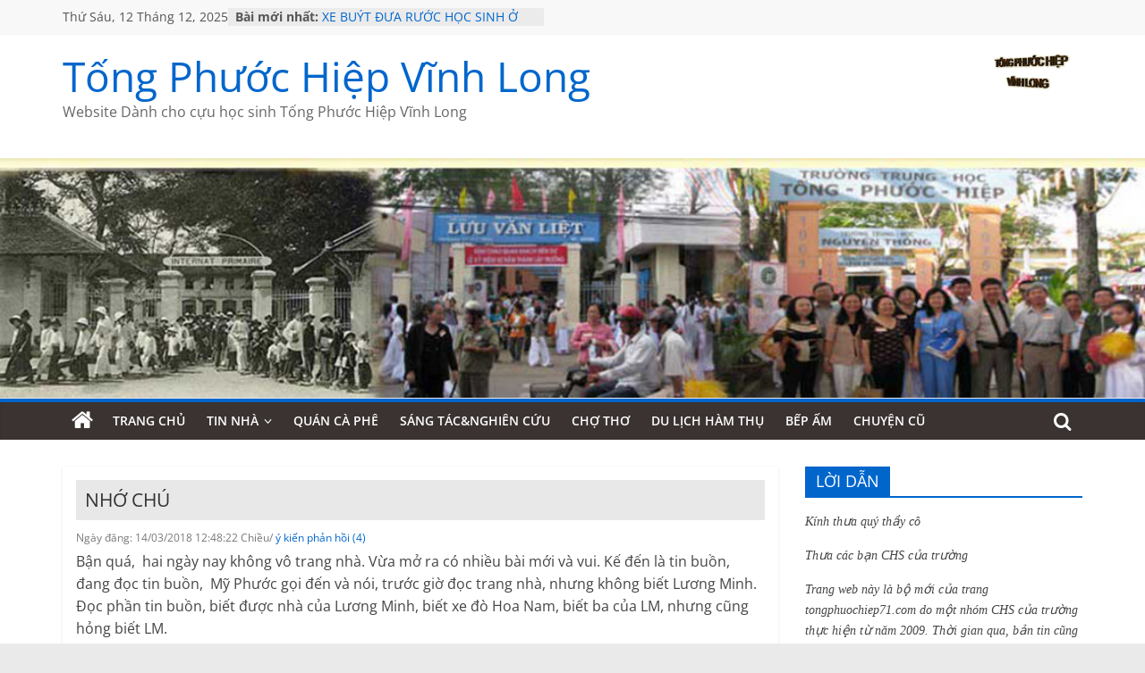

--- FILE ---
content_type: text/css
request_url: https://tongphuochiep-vinhlong.com/wp-content/plugins/rich-text-editor-for-comments/rtefc.css
body_size: 731
content:
div.wysiwyg{border:1px solid #999;padding:5px;background:#fff url("bg.png") repeat-x top;width:600px !important}div.wysiwyg *{margin:0;padding:0}div.wysiwyg ul.toolbar li.jwysiwyg-custom-command{overflow:hidden}div.wysiwyg ul.toolbar{border-bottom:1px solid #ccc;float:left;width:100%;padding:0}div.wysiwyg ul.toolbar li{list-style:none;float:left;margin:1px 2px 3px 0;background:#f0f0f0;-moz-user-select:none;-webkit-user-select:none;user-select:none;clear:none;padding:0}div.wysiwyg ul.toolbar li.separator{width:1px;height:16px;margin:0 4px;border-left:1px solid #ccc}div.wysiwyg ul.toolbar li{text-indent:-5000px;opacity:.85;filter:alpha(opacity=85);display:block;width:16px;height:16px;background:url('icon.gif') no-repeat -64px -80px;border:1px dotted #f0f0f0;cursor:pointer;margin:0}div.wysiwyg ul.toolbar li.wysiwyg-button-hover,div.wysiwyg ul.toolbar li.active{opacity:1.00;filter:alpha(opacity=100);border:1px outset #e0e0e0}div.wysiwyg ul.toolbar li.active{background-color:#ffff40;border:1px solid #d0d0d0;border-left-color:#aaa;border-top-color:#aaa;margin:0}div.wysiwyg ul.toolbar li.disabled,div.wysiwyg ul.toolbar li.wysiwyg-button-hover.disabled,div.wysiwyg ul.toolbar li.active.disabled{opacity:.5;filter:alpha(opacity=50);border:0 none transparent;padding:1px;cursor:auto}div.wysiwyg ul.toolbar li.bold{background-position:0 -16px}div.wysiwyg ul.toolbar li.italic{background-position:-16px -16px}div.wysiwyg ul.toolbar li.strikeThrough{background-position:-32px -16px}div.wysiwyg ul.toolbar li.underline{background-position:-48px -16px}div.wysiwyg ul.toolbar li.highlight{background-position:-48px -96px}div.wysiwyg ul.toolbar li.justifyLeft{background-position:0 0}div.wysiwyg ul.toolbar li.justifyCenter{background-position:-16px 0}div.wysiwyg ul.toolbar li.justifyRight{background-position:-32px 0}div.wysiwyg ul.toolbar li.justifyFull{background-position:-48px 0}div.wysiwyg ul.toolbar li.indent{background-position:-64px 0}div.wysiwyg ul.toolbar li.outdent{background-position:-80px 0}div.wysiwyg ul.toolbar li.subscript{background-position:-64px -16px}div.wysiwyg ul.toolbar li.superscript{background-position:-80px -16px}div.wysiwyg ul.toolbar li.undo{background-position:0 -64px}div.wysiwyg ul.toolbar li.redo{background-position:-16px -64px}div.wysiwyg ul.toolbar li.insertOrderedList{background-position:-32px -48px}div.wysiwyg ul.toolbar li.insertUnorderedList{background-position:-16px -48px}div.wysiwyg ul.toolbar li.insertHorizontalRule{background-position:0 -48px}div.wysiwyg ul.toolbar li.h1{background-position:0 -32px}div.wysiwyg ul.toolbar li.h2{background-position:-16px -32px}div.wysiwyg ul.toolbar li.h3{background-position:-32px -32px}div.wysiwyg ul.toolbar li.h4{background-position:-48px -32px}div.wysiwyg ul.toolbar li.h5{background-position:-64px -32px}div.wysiwyg ul.toolbar li.h6{background-position:-80px -32px}div.wysiwyg ul.toolbar li.paragraph{background-position:0 -96px}div.wysiwyg ul.toolbar li.colorpicker{background-position:-16px -96px}div.wysiwyg ul.toolbar li.fullscreen{background-position:-32px -96px}div.wysiwyg ul.toolbar li.cut{background-position:-32px -64px}div.wysiwyg ul.toolbar li.copy{background-position:-48px -64px}div.wysiwyg ul.toolbar li.paste{background-position:-64px -64px}div.wysiwyg ul.toolbar li.insertTable{background-position:-64px -48px}div.wysiwyg ul.toolbar li.increaseFontSize{background-position:-16px -80px}div.wysiwyg ul.toolbar li.decreaseFontSize{background-position:-32px -80px}div.wysiwyg ul.toolbar li.createLink{background-position:-80px -48px}div.wysiwyg ul.toolbar li.insertImage{background-position:-80px -80px}div.wysiwyg ul.toolbar li.html{background-position:-48px -48px}div.wysiwyg ul.toolbar li.removeFormat{background-position:-80px -64px}div.wysiwyg ul.toolbar li.empty{background-position:-64px -80px}div.wysiwyg ul.toolbar li.code{background-position:-64px -96px}div.wysiwyg ul.toolbar li.cssWrap{background-position:-80px -96px}div.wysiwyg-dialogRow{float:left;width:100%;font-size:16px}div.wysiwyg iframe{border:1px solid #999;clear:left;-moz-box-shadow:inset 0 0 10px rgba(0,0,0,0.4);-webkit-box-shadow:inset 0 0 10px rgba(0,0,0,0.4);box-shadow:inset 0 0 10px rgba(0,0,0,0.4);background-color:white;padding:0;margin:0;display:block;width:600px !important}.wysiwyg-dialog{position:fixed;top:50px;left:50px;width:450px;height:300px;background:transparent;font:14px "Helvetic Neue",Helvetica,Arial,sans-serif}.wysiwyg-dialog .wysiwyg-dialog-topbar{background:#333;border:1px #111 solid;color:white;padding:10px;position:relative}.wysiwyg-dialog .wysiwyg-dialog-topbar .wysiwyg-dialog-close-wrapper .wysiwyg-dialog-close-button{color:white;text-decoration:none;display:block;padding:6px 10px;position:absolute;right:12px;top:50%;height:14px;margin-top:-12px}.wysiwyg-dialog .wysiwyg-dialog-topbar .wysiwyg-dialog-close-wrapper a.wysiwyg-dialog-close-button:hover{background:#666}.wysiwyg-dialog .wysiwyg-dialog-topbar .wysiwyg-dialog-title{font-size:20px;font-weight:bold;padding:5px}.wysiwyg-dialog .wysiwyg-dialog-content{border:1px #ccc solid;border-top:0;padding:15px;background:white}.wysiwyg-dialog-modal-div{position:absolute;top:0;left:0;width:100%;height:100%;background-color:#fff;background-color:rgba(0,0,0,0.5);filter:progid:DXImageTransform.Microsoft.gradient(startColorstr=#99000000,endColorstr=#99000000);-ms-filter:"progid:DXImageTransform.Microsoft.gradient(startColorstr=#99000000, endColorstr=#99000000)"}.wysiwyg-dialog-content form.wysiwyg fieldset{border:1px #ccc solid}.wysiwyg-dialog-content form.wysiwyg legend{padding:7px}.wysiwyg-dialog-content form.wysiwyg .form-row{clear:both;padding:4px 0}.wysiwyg-dialog-content form.wysiwyg .form-row label,.wysiwyg-dialog form.wysiwyg .form-row .form-row-key{display:block;float:left;width:35%;text-align:right;padding:4px 5px}.wysiwyg-dialog-content form.wysiwyg .form-row .form-row-value{display:block;float:left;width:55%}.wysiwyg-dialog-content form.wysiwyg .form-row input.width-auto{width:auto}.wysiwyg-dialog-content form.wysiwyg input.width-small{width:50px;min-width:50px;max-width:50px}.wysiwyg-dialog-content form.wysiwyg input,.wysiwyg-dialog form.wysiwyg select{padding:2px;width:100%;margin:2px}.wysiwyg-dialog-content form.wysiwyg input[type=submit],.wysiwyg-dialog form.wysiwyg input[type=reset]{padding:2px 7px;width:auto}

--- FILE ---
content_type: application/javascript; charset=UTF-8
request_url: https://tongphuochiep-vinhlong.com/cdn-cgi/challenge-platform/h/g/scripts/jsd/5eaf848a0845/main.js?
body_size: 4563
content:
window._cf_chl_opt={xkKZ4:'g'};~function(c2,o,s,n,b,y,h,e){c2=B,function(T,Y,cq,c1,V,v){for(cq={T:304,Y:259,V:291,v:285,m:307,G:257,C:317,E:360,U:318,L:301,M:282,F:335},c1=B,V=T();!![];)try{if(v=-parseInt(c1(cq.T))/1*(-parseInt(c1(cq.Y))/2)+-parseInt(c1(cq.V))/3*(-parseInt(c1(cq.v))/4)+parseInt(c1(cq.m))/5*(parseInt(c1(cq.G))/6)+-parseInt(c1(cq.C))/7*(-parseInt(c1(cq.E))/8)+-parseInt(c1(cq.U))/9+-parseInt(c1(cq.L))/10+parseInt(c1(cq.M))/11*(-parseInt(c1(cq.F))/12),v===Y)break;else V.push(V.shift())}catch(m){V.push(V.shift())}}(c,698060),o=this||self,s=o[c2(263)],n=function(cN,cP,cx,ca,cj,cJ,c3,Y,V,m){return cN={T:274,Y:366},cP={T:337,Y:337,V:337,v:339,m:337,G:337,C:322,E:261,U:339,L:261,M:337},cx={T:278},ca={T:349},cj={T:278,Y:261,V:308,v:275,m:264,G:308,C:264,E:308,U:275,L:349,M:339,F:339,H:339,z:337,g:339,R:337,I:349,X:349,W:339,k:339,K:349,O:322},cJ={T:297,Y:261},c3=c2,Y=String[c3(cN.T)],V={'h':function(G){return null==G?'':V.g(G,6,function(C,c4){return c4=B,c4(cJ.T)[c4(cJ.Y)](C)})},'g':function(G,C,E,c5,U,L,M,F,H,z,R,I,X,W,K,O,Z,c0){if(c5=c3,null==G)return'';for(L={},M={},F='',H=2,z=3,R=2,I=[],X=0,W=0,K=0;K<G[c5(cj.T)];K+=1)if(O=G[c5(cj.Y)](K),Object[c5(cj.V)][c5(cj.v)][c5(cj.m)](L,O)||(L[O]=z++,M[O]=!0),Z=F+O,Object[c5(cj.G)][c5(cj.v)][c5(cj.C)](L,Z))F=Z;else{if(Object[c5(cj.E)][c5(cj.U)][c5(cj.C)](M,F)){if(256>F[c5(cj.L)](0)){for(U=0;U<R;X<<=1,C-1==W?(W=0,I[c5(cj.M)](E(X)),X=0):W++,U++);for(c0=F[c5(cj.L)](0),U=0;8>U;X=c0&1.8|X<<1,W==C-1?(W=0,I[c5(cj.F)](E(X)),X=0):W++,c0>>=1,U++);}else{for(c0=1,U=0;U<R;X=X<<1|c0,W==C-1?(W=0,I[c5(cj.M)](E(X)),X=0):W++,c0=0,U++);for(c0=F[c5(cj.L)](0),U=0;16>U;X=X<<1.97|c0&1,C-1==W?(W=0,I[c5(cj.H)](E(X)),X=0):W++,c0>>=1,U++);}H--,H==0&&(H=Math[c5(cj.z)](2,R),R++),delete M[F]}else for(c0=L[F],U=0;U<R;X=X<<1|1.57&c0,W==C-1?(W=0,I[c5(cj.g)](E(X)),X=0):W++,c0>>=1,U++);F=(H--,0==H&&(H=Math[c5(cj.R)](2,R),R++),L[Z]=z++,String(O))}if(''!==F){if(Object[c5(cj.G)][c5(cj.v)][c5(cj.C)](M,F)){if(256>F[c5(cj.I)](0)){for(U=0;U<R;X<<=1,C-1==W?(W=0,I[c5(cj.F)](E(X)),X=0):W++,U++);for(c0=F[c5(cj.X)](0),U=0;8>U;X=c0&1|X<<1.62,W==C-1?(W=0,I[c5(cj.W)](E(X)),X=0):W++,c0>>=1,U++);}else{for(c0=1,U=0;U<R;X=c0|X<<1.6,C-1==W?(W=0,I[c5(cj.k)](E(X)),X=0):W++,c0=0,U++);for(c0=F[c5(cj.K)](0),U=0;16>U;X=1&c0|X<<1,C-1==W?(W=0,I[c5(cj.H)](E(X)),X=0):W++,c0>>=1,U++);}H--,H==0&&(H=Math[c5(cj.R)](2,R),R++),delete M[F]}else for(c0=L[F],U=0;U<R;X=X<<1|1&c0,C-1==W?(W=0,I[c5(cj.k)](E(X)),X=0):W++,c0>>=1,U++);H--,H==0&&R++}for(c0=2,U=0;U<R;X=X<<1|1&c0,C-1==W?(W=0,I[c5(cj.F)](E(X)),X=0):W++,c0>>=1,U++);for(;;)if(X<<=1,C-1==W){I[c5(cj.F)](E(X));break}else W++;return I[c5(cj.O)]('')},'j':function(G,c6){return c6=c3,G==null?'':''==G?null:V.i(G[c6(cx.T)],32768,function(C,c7){return c7=c6,G[c7(ca.T)](C)})},'i':function(G,C,E,c8,U,L,M,F,H,z,R,I,X,W,K,O,c0,Z){for(c8=c3,U=[],L=4,M=4,F=3,H=[],I=E(0),X=C,W=1,z=0;3>z;U[z]=z,z+=1);for(K=0,O=Math[c8(cP.T)](2,2),R=1;R!=O;Z=I&X,X>>=1,0==X&&(X=C,I=E(W++)),K|=(0<Z?1:0)*R,R<<=1);switch(K){case 0:for(K=0,O=Math[c8(cP.Y)](2,8),R=1;O!=R;Z=I&X,X>>=1,X==0&&(X=C,I=E(W++)),K|=R*(0<Z?1:0),R<<=1);c0=Y(K);break;case 1:for(K=0,O=Math[c8(cP.V)](2,16),R=1;R!=O;Z=I&X,X>>=1,X==0&&(X=C,I=E(W++)),K|=R*(0<Z?1:0),R<<=1);c0=Y(K);break;case 2:return''}for(z=U[3]=c0,H[c8(cP.v)](c0);;){if(W>G)return'';for(K=0,O=Math[c8(cP.m)](2,F),R=1;O!=R;Z=I&X,X>>=1,X==0&&(X=C,I=E(W++)),K|=R*(0<Z?1:0),R<<=1);switch(c0=K){case 0:for(K=0,O=Math[c8(cP.Y)](2,8),R=1;O!=R;Z=I&X,X>>=1,0==X&&(X=C,I=E(W++)),K|=R*(0<Z?1:0),R<<=1);U[M++]=Y(K),c0=M-1,L--;break;case 1:for(K=0,O=Math[c8(cP.G)](2,16),R=1;R!=O;Z=I&X,X>>=1,X==0&&(X=C,I=E(W++)),K|=(0<Z?1:0)*R,R<<=1);U[M++]=Y(K),c0=M-1,L--;break;case 2:return H[c8(cP.C)]('')}if(0==L&&(L=Math[c8(cP.m)](2,F),F++),U[c0])c0=U[c0];else if(c0===M)c0=z+z[c8(cP.E)](0);else return null;H[c8(cP.U)](c0),U[M++]=z+c0[c8(cP.L)](0),L--,z=c0,0==L&&(L=Math[c8(cP.M)](2,F),F++)}}},m={},m[c3(cN.Y)]=V.h,m}(),b={},b[c2(316)]='o',b[c2(273)]='s',b[c2(319)]='u',b[c2(276)]='z',b[c2(280)]='n',b[c2(305)]='I',b[c2(354)]='b',y=b,o[c2(324)]=function(T,Y,V,G,cU,cE,cC,cS,E,U,L,M,F,H){if(cU={T:312,Y:283,V:338,v:283,m:268,G:266,C:306,E:268,U:306,L:333,M:358,F:278,H:286,z:376},cE={T:346,Y:278,V:364},cC={T:308,Y:275,V:264,v:339},cS=c2,Y===null||void 0===Y)return G;for(E=d(Y),T[cS(cU.T)][cS(cU.Y)]&&(E=E[cS(cU.V)](T[cS(cU.T)][cS(cU.v)](Y))),E=T[cS(cU.m)][cS(cU.G)]&&T[cS(cU.C)]?T[cS(cU.E)][cS(cU.G)](new T[(cS(cU.U))](E)):function(z,cY,R){for(cY=cS,z[cY(cE.T)](),R=0;R<z[cY(cE.Y)];z[R]===z[R+1]?z[cY(cE.V)](R+1,1):R+=1);return z}(E),U='nAsAaAb'.split('A'),U=U[cS(cU.L)][cS(cU.M)](U),L=0;L<E[cS(cU.F)];M=E[L],F=D(T,Y,M),U(F)?(H=F==='s'&&!T[cS(cU.H)](Y[M]),cS(cU.z)===V+M?C(V+M,F):H||C(V+M,Y[M])):C(V+M,F),L++);return G;function C(z,R,cT){cT=B,Object[cT(cC.T)][cT(cC.Y)][cT(cC.V)](G,R)||(G[R]=[]),G[R][cT(cC.v)](z)}},h=c2(290)[c2(325)](';'),e=h[c2(333)][c2(358)](h),o[c2(293)]=function(T,Y,cM,cV,V,v,m,G){for(cM={T:374,Y:278,V:278,v:267,m:339,G:361},cV=c2,V=Object[cV(cM.T)](Y),v=0;v<V[cV(cM.Y)];v++)if(m=V[v],m==='f'&&(m='N'),T[m]){for(G=0;G<Y[V[v]][cV(cM.V)];-1===T[m][cV(cM.v)](Y[V[v]][G])&&(e(Y[V[v]][G])||T[m][cV(cM.m)]('o.'+Y[V[v]][G])),G++);}else T[m]=Y[V[v]][cV(cM.G)](function(C){return'o.'+C})},N();function a(cg,cw,T,Y,V){return cg={T:355,Y:357},cw=c2,T=3600,Y=j(),V=Math[cw(cg.T)](Date[cw(cg.Y)]()/1e3),V-Y>T?![]:!![]}function J(cF,co,V,v,m,G,C){co=(cF={T:277,Y:269,V:334,v:256,m:328,G:342,C:370,E:279,U:303,L:351,M:292,F:342,H:313},c2);try{return V=s[co(cF.T)](co(cF.Y)),V[co(cF.V)]=co(cF.v),V[co(cF.m)]='-1',s[co(cF.G)][co(cF.C)](V),v=V[co(cF.E)],m={},m=cJDYB1(v,v,'',m),m=cJDYB1(v,v[co(cF.U)]||v[co(cF.L)],'n.',m),m=cJDYB1(v,V[co(cF.M)],'d.',m),s[co(cF.F)][co(cF.H)](V),G={},G.r=m,G.e=null,G}catch(E){return C={},C.r={},C.e=E,C}}function B(T,S,Y){return Y=c(),B=function(V,o,r){return V=V-256,r=Y[V],r},B(T,S)}function D(T,Y,V,cm,cc,v){cc=(cm={T:344,Y:268,V:310,v:268,m:262},c2);try{return Y[V][cc(cm.T)](function(){}),'p'}catch(m){}try{if(Y[V]==null)return void 0===Y[V]?'u':'x'}catch(G){return'i'}return T[cc(cm.Y)][cc(cm.V)](Y[V])?'a':Y[V]===T[cc(cm.v)]?'E':Y[V]===!0?'T':!1===Y[V]?'F':(v=typeof Y[V],cc(cm.m)==v?Q(T,Y[V])?'N':'f':y[v]||'?')}function d(T,cG,cB,Y){for(cG={T:338,Y:374,V:260},cB=c2,Y=[];T!==null;Y=Y[cB(cG.T)](Object[cB(cG.Y)](T)),T=Object[cB(cG.V)](T));return Y}function x(T,Y,cI,cR,cp,cu,ct,V,v,m){cI={T:356,Y:340,V:315,v:281,m:265,G:378,C:272,E:315,U:359,L:295,M:289,F:270,H:367,z:368,g:326,R:352,I:314,X:289,W:309,k:366,K:363},cR={T:330},cp={T:373,Y:365,V:294},cu={T:270},ct=c2,V=o[ct(cI.T)],console[ct(cI.Y)](o[ct(cI.V)]),v=new o[(ct(cI.v))](),v[ct(cI.m)](ct(cI.G),ct(cI.C)+o[ct(cI.E)][ct(cI.U)]+ct(cI.L)+V.r),V[ct(cI.M)]&&(v[ct(cI.F)]=5e3,v[ct(cI.H)]=function(cn){cn=ct,Y(cn(cu.T))}),v[ct(cI.z)]=function(cb){cb=ct,v[cb(cp.T)]>=200&&v[cb(cp.T)]<300?Y(cb(cp.Y)):Y(cb(cp.V)+v[cb(cp.T)])},v[ct(cI.g)]=function(cy){cy=ct,Y(cy(cR.T))},m={'t':j(),'lhr':s[ct(cI.R)]&&s[ct(cI.R)][ct(cI.I)]?s[ct(cI.R)][ct(cI.I)]:'','api':V[ct(cI.X)]?!![]:![],'payload':T},v[ct(cI.W)](n[ct(cI.k)](JSON[ct(cI.K)](m)))}function Q(T,Y,ci,c9){return ci={T:343,Y:343,V:308,v:362,m:264,G:267,C:369},c9=c2,Y instanceof T[c9(ci.T)]&&0<T[c9(ci.Y)][c9(ci.V)][c9(ci.v)][c9(ci.m)](Y)[c9(ci.G)](c9(ci.C))}function c(B0){return B0='sid,readyState,errorInfoObject,10715770xsNEVb,error,clientInformation,16wpJxER,bigint,Set,5210540aQuaMG,prototype,send,isArray,source,Object,removeChild,href,_cf_chl_opt,object,196679IClPlF,239022JLJmdY,undefined,gRjkt7,/b/ov1/0.9168816689707635:1765636152:7oKgSoaTD4jnxK_seTGfcoIIvGtUR-fR3MO6k548Mrw/,join,parent,cJDYB1,split,onerror,error on cf_chl_props,tabIndex,chlApiRumWidgetAgeMs,xhr-error,postMessage,chctx,includes,style,48EIvPoI,chlApiUrl,pow,concat,push,log,msg,body,Function,catch,/invisible/jsd,sort,hhzn3,chlApiClientVersion,charCodeAt,detail,navigator,location,jsd,boolean,floor,__CF$cv$params,now,bind,xkKZ4,200vHBAXS,map,toString,stringify,splice,success,TLgQbSVT,ontimeout,onload,[native code],appendChild,vKoX8,addEventListener,status,keys,loading,d.cookie,chlApiSitekey,POST,display: none,6QJsBXp,cloudflare-invisible,173730cFcMxu,getPrototypeOf,charAt,function,document,call,open,from,indexOf,Array,iframe,timeout,event,/cdn-cgi/challenge-platform/h/,string,fromCharCode,hasOwnProperty,symbol,createElement,length,contentWindow,number,XMLHttpRequest,5972186wYWgvS,getOwnPropertyNames,gKwbC5,555684RHJyaw,isNaN,random,onreadystatechange,api,_cf_chl_opt;XQlKq9;mpuA2;BYBs3;bqzg9;gtpfA4;SZQFk7;rTYyd6;gTvhm6;ubgT9;JrBNE9;NgAVk0;YBjhw4;WvQh6;cJDYB1;Qgcf5;eHVD2;VJwN2,18IDCBYh,contentDocument,Qgcf5,http-code:,/jsd/oneshot/5eaf848a0845/0.9168816689707635:1765636152:7oKgSoaTD4jnxK_seTGfcoIIvGtUR-fR3MO6k548Mrw/,DOMContentLoaded,62XZUCFWvuSA7P-TVMtzkEaindK$+soNQ53gLDeGlYwfH8JB9jbrqhypxImRc40O1'.split(','),c=function(){return B0},c()}function P(v,m,cW,cQ,G,C,E,U,L,M,F,H){if(cW={T:341,Y:302,V:356,v:272,m:315,G:359,C:321,E:345,U:281,L:265,M:378,F:270,H:367,z:377,g:371,R:336,I:284,X:329,W:315,k:347,K:348,O:315,Z:320,l:300,f:332,c0:311,ck:353,cK:309,cO:366},cQ=c2,!A(.01))return![];C=(G={},G[cQ(cW.T)]=v,G[cQ(cW.Y)]=m,G);try{E=o[cQ(cW.V)],U=cQ(cW.v)+o[cQ(cW.m)][cQ(cW.G)]+cQ(cW.C)+E.r+cQ(cW.E),L=new o[(cQ(cW.U))](),L[cQ(cW.L)](cQ(cW.M),U),L[cQ(cW.F)]=2500,L[cQ(cW.H)]=function(){},M={},M[cQ(cW.z)]=o[cQ(cW.m)][cQ(cW.g)],M[cQ(cW.R)]=o[cQ(cW.m)][cQ(cW.I)],M[cQ(cW.X)]=o[cQ(cW.W)][cQ(cW.k)],M[cQ(cW.K)]=o[cQ(cW.O)][cQ(cW.Z)],F=M,H={},H[cQ(cW.l)]=C,H[cQ(cW.f)]=F,H[cQ(cW.c0)]=cQ(cW.ck),L[cQ(cW.cK)](n[cQ(cW.cO)](H))}catch(z){}}function i(V,v,cf,ce,m,G,C){if(cf={T:258,Y:289,V:365,v:311,m:298,G:271,C:323,E:331,U:311,L:271,M:302,F:350,H:323,z:331},ce=c2,m=ce(cf.T),!V[ce(cf.Y)])return;v===ce(cf.V)?(G={},G[ce(cf.v)]=m,G[ce(cf.m)]=V.r,G[ce(cf.G)]=ce(cf.V),o[ce(cf.C)][ce(cf.E)](G,'*')):(C={},C[ce(cf.U)]=m,C[ce(cf.m)]=V.r,C[ce(cf.L)]=ce(cf.M),C[ce(cf.F)]=v,o[ce(cf.H)][ce(cf.z)](C,'*'))}function N(cl,cZ,cK,cD,T,Y,V,v,m){if(cl={T:356,Y:289,V:299,v:375,m:372,G:372,C:296,E:288},cZ={T:299,Y:375,V:288},cK={T:327},cD=c2,T=o[cD(cl.T)],!T)return;if(!a())return;(Y=![],V=T[cD(cl.Y)]===!![],v=function(cd,G){if(cd=cD,!Y){if(Y=!![],!a())return;G=J(),x(G.r,function(C){i(T,C)}),G.e&&P(cd(cK.T),G.e)}},s[cD(cl.V)]!==cD(cl.v))?v():o[cD(cl.m)]?s[cD(cl.G)](cD(cl.C),v):(m=s[cD(cl.E)]||function(){},s[cD(cl.E)]=function(ch){ch=cD,m(),s[ch(cZ.T)]!==ch(cZ.Y)&&(s[ch(cZ.V)]=m,v())})}function j(cz,cs,T){return cz={T:356,Y:355},cs=c2,T=o[cs(cz.T)],Math[cs(cz.Y)](+atob(T.t))}function A(T,cH,cr){return cH={T:287},cr=c2,Math[cr(cH.T)]()<T}}()

--- FILE ---
content_type: application/x-javascript
request_url: https://tongphuochiep-vinhlong.com/wp-content/plugins/rich-text-editor-for-comments/rtefc.js
body_size: 12128
content:
(function(b){function f(){this.controls={bold:{groupIndex:0,visible:!0,tags:["b","strong"],css:{fontWeight:"bold"},tooltip:"Bold",hotkey:{ctrl:1,key:66}},copy:{groupIndex:1,visible:!1,tooltip:"Copy"},createLink:{groupIndex:6,visible:!0,exec:function(){var a=this;b.wysiwyg.controls&&b.wysiwyg.controls.link?b.wysiwyg.controls.link.init(this):b.wysiwyg.autoload?b.wysiwyg.autoload.control("wysiwyg.link.js",function(){a.controls.createLink.exec.apply(a)}):h.error("$.wysiwyg.controls.link not defined. You need to include wysiwyg.link.js file")},
tags:["a"],tooltip:"Create link"},cut:{groupIndex:1,visible:!1,tooltip:"Cut"},decreaseFontSize:{groupIndex:3,visible:!0,tags:["small"],tooltip:"Decrease font size",exec:function(){this.decreaseFontSize()}},h1:{groupIndex:4,visible:!1,className:"h1",command:b.browser.msie||b.browser.safari?"FormatBlock":"heading",arguments:b.browser.msie||b.browser.safari?"<h1>":"h1",tags:["h1"],tooltip:"Header 1"},h2:{groupIndex:4,visible:!1,className:"h2",command:b.browser.msie||b.browser.safari?"FormatBlock":"heading",
arguments:b.browser.msie||b.browser.safari?"<h2>":"h2",tags:["h2"],tooltip:"Header 2"},h3:{groupIndex:4,visible:!0,className:"h3",command:b.browser.msie||b.browser.safari?"FormatBlock":"heading",arguments:b.browser.msie||b.browser.safari?"<h3>":"h3",tags:["h3"],tooltip:"Header 3"},highlight:{tooltip:"Highlight",className:"highlight",groupIndex:8,visible:!0,css:{backgroundColor:"#ffff00"},exec:function(){var a,c;a=b.browser.msie||b.browser.safari?"backcolor":"hilitecolor";if(b.browser.msie)c=this.getInternalRange().parentElement();
else{c=this.getInternalSelection();for(c=c.extentNode||c.focusNode;void 0===c.style;)if(c=c.parentNode,c.tagName&&"body"===c.tagName.toLowerCase())return}this.editorDoc.execCommand(a,!1,"#ffff00"===c.style.backgroundColor||"#ffff00"===c.style.backgroundColor?"#ffffff":"#ffff00")}},html:{groupIndex:11,visible:!0,exec:function(){var a;this.options.resizeOptions&&b.fn.resizable&&(a=this.element.height());this.viewHTML?(this.setContent(this.original.value),b(this.original).hide(),this.editor.show(),this.options.resizeOptions&&
b.fn.resizable&&(a===this.element.height()&&this.element.height(a+this.editor.height()),this.element.resizable(b.extend(!0,{alsoResize:this.editor},this.options.resizeOptions))),this.ui.toolbar.find("li").each(function(){var a=b(this);a.hasClass("html")?a.removeClass("active"):a.removeClass("disabled")})):(this.saveContent(),b(this.original).css({width:this.element.outerWidth()-6,height:this.element.height()-this.ui.toolbar.height()-6,resize:"none"}).show(),this.editor.hide(),this.options.resizeOptions&&
b.fn.resizable&&(a===this.element.height()&&this.element.height(this.ui.toolbar.height()),this.element.resizable("destroy")),this.ui.toolbar.find("li").each(function(){var a=b(this);a.hasClass("html")?a.addClass("active"):false===a.hasClass("fullscreen")&&a.removeClass("active").addClass("disabled")}));this.viewHTML=!this.viewHTML},tooltip:"View source code"},increaseFontSize:{groupIndex:3,visible:!0,tags:["big"],tooltip:"Increase font size",exec:function(){this.increaseFontSize()}},indent:{groupIndex:7,
visible:!0,tooltip:"Indent"},insertHorizontalRule:{groupIndex:7,visible:!0,tags:["hr"],tooltip:"Insert Horizontal Rule"},insertImage:{groupIndex:6,visible:!0,exec:function(){var a=this;b.wysiwyg.controls&&b.wysiwyg.controls.image?b.wysiwyg.controls.image.init(this):b.wysiwyg.autoload?b.wysiwyg.autoload.control("wysiwyg.image.js",function(){a.controls.insertImage.exec.apply(a)}):h.error("$.wysiwyg.controls.image not defined. You need to include wysiwyg.image.js file")},tags:["img"],tooltip:"Insert image"},
insertOrderedList:{groupIndex:9,visible:!0,tags:["ol"],tooltip:"Insert Ordered List"},insertTable:{groupIndex:9,visible:!1,exec:function(){var a=this;b.wysiwyg.controls&&b.wysiwyg.controls.table?b.wysiwyg.controls.table(this):b.wysiwyg.autoload?b.wysiwyg.autoload.control("wysiwyg.table.js",function(){a.controls.insertTable.exec.apply(a)}):h.error("$.wysiwyg.controls.table not defined. You need to include wysiwyg.table.js file")},tags:["table"],tooltip:"Insert table"},insertUnorderedList:{groupIndex:9,
visible:!0,tags:["ul"],tooltip:"Insert Unordered List"},italic:{groupIndex:0,visible:!0,tags:["i","em"],css:{fontStyle:"italic"},tooltip:"Italic",hotkey:{ctrl:1,key:73}},justifyCenter:{groupIndex:5,visible:!0,tags:["center"],css:{textAlign:"center"},tooltip:"Justify Center"},justifyFull:{groupIndex:5,visible:!0,css:{textAlign:"justify"},tooltip:"Justify Full"},justifyLeft:{visible:!0,groupIndex:5,css:{textAlign:"left"},tooltip:"Justify Left"},justifyRight:{groupIndex:5,visible:!0,css:{textAlign:"right"},
tooltip:"Justify Right"},ltr:{groupIndex:12,visible:!1,exec:function(){var a=this.dom.getElement("p");if(!a)return!1;b(a).attr("dir","ltr");return!0},tooltip:"Left to Right"},outdent:{groupIndex:7,visible:!0,tooltip:"Outdent"},paragraph:{groupIndex:8,visible:!1,className:"paragraph",command:"FormatBlock",arguments:b.browser.msie||b.browser.safari?"<p>":"p",tags:["p"],tooltip:"Paragraph"},paste:{groupIndex:1,visible:!1,tooltip:"Paste"},redo:{groupIndex:2,visible:!1,tooltip:"Redo"},removeFormat:{groupIndex:11,
visible:!0,exec:function(){this.removeFormat()},tooltip:"Remove formatting"},rtl:{groupIndex:12,visible:!1,exec:function(){var a=this.dom.getElement("p");if(!a)return!1;b(a).attr("dir","rtl");return!0},tooltip:"Right to Left"},strikeThrough:{groupIndex:0,visible:!0,tags:["s","strike"],css:{textDecoration:"line-through"},tooltip:"Strike-through"},subscript:{groupIndex:10,visible:!0,tags:["sub"],tooltip:"Subscript"},superscript:{groupIndex:10,visible:!0,tags:["sup"],tooltip:"Superscript"},underline:{groupIndex:0,
visible:!0,tags:["u"],css:{textDecoration:"underline"},tooltip:"Underline",hotkey:{ctrl:1,key:85}},undo:{groupIndex:2,visible:!0,tooltip:"Undo"},code:{visible:!0,groupIndex:8,tooltip:"Code snippet",exec:function(){var a=this.getInternalRange(),c=b(a.commonAncestorContainer),a=a.commonAncestorContainer.nodeName.toLowerCase();c.parent("code").length?c.unwrap():"body"!==a&&c.wrap("<code/>")}},cssWrap:{visible:!1,groupIndex:12,tooltip:"CSS Wrapper",exec:function(){b.wysiwyg.controls.cssWrap.init(this)}}};
this.defaults={html:'<!DOCTYPE html PUBLIC "-//W3C//DTD XHTML 1.0 Strict//EN" "http://www.w3.org/TR/xhtml1/DTD/xhtml1-strict.dtd"><html xmlns="http://www.w3.org/1999/xhtml" xml:lang="en" style="margin:0"><head><meta http-equiv="Content-Type" content="text/html; charset=UTF-8"></head><body style="margin:0;">INITIAL_CONTENT</body></html>',debug:!1,controls:{},css:{},events:{},autoGrow:!1,autoSave:!0,brIE:!0,formHeight:300,formWidth:600,iFrameClass:null,initialContent:"<p>*</p>",
maxHeight:1E4,maxLength:0,messages:{nonSelection:"first select the text you wish to link"},toolbarHtml:'<ul role="menu" class="toolbar"></ul>',removeHeadings:!1,replaceDivWithP:!1,resizeOptions:!1,rmUnusedControls:!1,rmUnwantedBr:!0,tableFiller:"Text Here!",initialMinHeight:null,controlImage:{forceRelativeUrls:!1},controlLink:{forceRelativeUrls:!1},plugins:{autoload:!1,i18n:!1,rmFormat:{rmMsWordMarkup:!1}},dialog:"default"};this.availableControlProperties="arguments,callback,className,command,css,custom,exec,groupIndex,hotkey,icon,tags,tooltip,visible".split(",");
this.element=this.editorDoc=this.editor=null;this.options={};this.savedRange=this.original=null;this.timers=[];this.validKeyCodes=[8,9,13,16,17,18,19,20,27,33,34,35,36,37,38,39,40,45,46];this.isDestroyed=!1;this.dom={ie:{parent:null},w3c:{parent:null}};this.dom.parent=this;this.dom.ie.parent=this.dom;this.dom.w3c.parent=this.dom;this.ui={};this.ui.self=this;this.ui.toolbar=null;this.ui.initialHeight=null;this.dom.getAncestor=function(a,b){for(b=b.toLowerCase();a&&"undefined"!=typeof a.tagName&&"body"!==
a.tagName.toLowerCase();){if(b===a.tagName.toLowerCase())return a;a=a.parentNode}if(!a.tagName&&(a.previousSibling||a.nextSibling)){if(a.previousSibling&&a.previousSibling.tagName.toLowerCase()==b)return a.previousSibling;if(a.nextSibling&&a.nextSibling.tagName.toLowerCase()==b)return a.nextSibling}return null};this.dom.getElement=function(a){a=a.toLowerCase();return window.getSelection?this.w3c.getElement(a):this.ie.getElement(a)};this.dom.ie.getElement=function(a){var b=this.parent,e=b.parent.getInternalSelection(),
d=e.createRange();if("Control"===e.type)if(1===d.length)e=d.item(0);else return null;else e=d.parentElement();return b.getAncestor(e,a)};this.dom.w3c.getElement=function(a){var b=this.parent,e=b.parent.getInternalRange(),d;if(!e)return null;d=e.commonAncestorContainer;3===d.nodeType&&(d=d.parentNode);d===e.startContainer&&(d=d.childNodes[e.startOffset]);if(!d.tagName&&(d.previousSibiling||d.nextSibling)){if(d.previousSibiling&&d.previousSibiling.tagName.toLowerCase()==a)return d.previousSibiling;
if(d.nextSibling&&d.nextSibling.tagName.toLowerCase()==a)return d.nextSibling}return b.getAncestor(d,a)};this.ui.addHoverClass=function(){b(this).addClass("wysiwyg-button-hover")};this.ui.appendControls=function(){var a=this,c=this.self.parseControls(),e=!0,d=[],g={},i,f=function(b,c){c.groupIndex&&i!==c.groupIndex&&(i=c.groupIndex,e=!1);c.visible&&(e||(a.appendItemSeparator(),e=!0),c.custom?a.appendItemCustom(b,c):a.appendItem(b,c))};b.each(c,function(a,b){var c="empty";void 0!==b.groupIndex&&(c=
""===b.groupIndex?"empty":b.groupIndex);void 0===g[c]&&(d.push(c),g[c]={});g[c][a]=b});d.sort(function(a,b){if("number"===typeof a&&typeof a===typeof b)return a-b;a=a.toString();b=b.toString();return a>b?1:a===b?0:-1});0<d.length&&(i=d[0]);for(c=0;c<d.length;c+=1)b.each(g[d[c]],f)};this.ui.appendItem=function(a,c){var e=this.self,d=c.className||c.command||a||"empty",g=c.tooltip||c.command||a||"";return b('<li role="menuitem" unselectable="on">'+d+"</li>").addClass(d).attr("title",g).hover(this.addHoverClass,
this.removeHoverClass).click(function(d){if(b(this).hasClass("disabled"))return!1;e.triggerControl.apply(e,[a,c]);var d=b(d.target),g;for(g in e.controls)if(d.hasClass(g)){e.ui.toolbar.find("."+g).toggleClass("active");e.editorDoc.rememberCommand=!0;break}this.blur();e.ui.returnRange();e.ui.focus();return!0}).appendTo(e.ui.toolbar)};this.ui.appendItemCustom=function(a,c){var e=this.self,d=c.tooltip||c.command||a||"";c.callback&&b(window).bind("trigger-"+a+".wysiwyg",c.callback);return b('<li role="menuitem" unselectable="on" style="background: url(\''+
c.icon+"') no-repeat;\"></li>").addClass("custom-command-"+a).addClass("wysiwyg-custom-command").addClass(a).attr("title",d).hover(this.addHoverClass,this.removeHoverClass).click(function(){if(b(this).hasClass("disabled"))return!1;e.triggerControl.apply(e,[a,c]);this.blur();e.ui.returnRange();e.ui.focus();e.triggerControlCallback(a);return!0}).appendTo(e.ui.toolbar)};this.ui.appendItemSeparator=function(){var a=this.self;return b('<li role="separator" class="separator"></li>').appendTo(a.ui.toolbar)};
this.autoSaveFunction=function(){this.saveContent()};this.ui.checkTargets=function(a){var c=this.self;b.each(c.options.controls,function(e,d){var g=d.className||d.command||e||"empty",i,f,h,l=function(a,b){"function"===typeof b?b(h.css(a).toString().toLowerCase(),c)&&c.ui.toolbar.find("."+g).addClass("active"):h.css(a).toString().toLowerCase()===b&&c.ui.toolbar.find("."+g).addClass("active")};"fullscreen"!==g&&c.ui.toolbar.find("."+g).removeClass("active");if(d.tags||d.options&&d.options.tags){i=d.tags||
d.options&&d.options.tags;for(f=a;f&&1===f.nodeType;)-1!==b.inArray(f.tagName.toLowerCase(),i)&&c.ui.toolbar.find("."+g).addClass("active"),f=f.parentNode}if(d.css||d.options&&d.options.css){i=d.css||d.options&&d.options.css;for(h=b(a);h&&1===h[0].nodeType;)b.each(i,l),h=h.parent()}})};this.ui.designMode=function(){var a=this.self,b;b=function(e){if("on"===a.editorDoc.designMode)a.timers.designMode&&window.clearTimeout(a.timers.designMode),a.innerDocument()!==a.editorDoc&&a.ui.initFrame();else{try{a.editorDoc.designMode=
"on"}catch(d){}e-=1;0<e&&(a.timers.designMode=window.setTimeout(function(){b(e)},100))}};b(3)};this.destroy=function(){this.isDestroyed=!0;var a,c=this.element.closest("form");for(a=0;a<this.timers.length;a+=1)window.clearTimeout(this.timers[a]);c.unbind(".wysiwyg");this.element.remove();b.removeData(this.original,"wysiwyg");b(this.original).show();return this};this.getRangeText=function(){var a=this.getInternalRange();a.toString?a=a.toString():a.text&&(a=a.text);return a};this.execute=function(a,
b){"undefined"===typeof b&&(b=null);this.editorDoc.execCommand(a,!1,b)};this.extendOptions=function(a){var c={};"object"===typeof a.controls&&(c=a.controls,delete a.controls);a=b.extend(!0,{},this.defaults,a);a.controls=b.extend(!0,{},c,this.controls,c);a.rmUnusedControls&&b.each(a.controls,function(b){c[b]||delete a.controls[b]});return a};this.ui.focus=function(){var a=this.self;a.editor.get(0).contentWindow.focus();return a};this.ui.returnRange=function(){var a=this.self,b;if(null!==a.savedRange){if(window.getSelection){b=
window.getSelection();0<b.rangeCount&&b.removeAllRanges();try{b.addRange(a.savedRange)}catch(e){h.error(e)}}else window.document.createRange?window.getSelection().addRange(a.savedRange):window.document.selection&&a.savedRange.select();a.savedRange=null}};this.increaseFontSize=function(){if(b.browser.mozilla||b.browser.opera)this.editorDoc.execCommand("increaseFontSize",!1,null);else if(b.browser.safari){var a=this.getInternalRange(),c=this.getInternalSelection(),e=this.editorDoc.createElement("big");
if(!0===a.collapsed&&3===a.commonAncestorContainer.nodeType){var d=a.commonAncestorContainer.nodeValue.toString(),g=d.lastIndexOf(" ",a.startOffset)+1,d=-1===d.indexOf(" ",a.startOffset)?d:d.indexOf(" ",a.startOffset);a.setStart(a.commonAncestorContainer,g);a.setEnd(a.commonAncestorContainer,d);a.surroundContents(e)}else a.surroundContents(e),c.removeAllRanges();c.addRange(a)}else h.error("Internet Explorer?")};this.decreaseFontSize=function(){if(b.browser.mozilla||b.browser.opera)this.editorDoc.execCommand("decreaseFontSize",
!1,null);else if(b.browser.safari){var a=this.getInternalRange(),c=this.getInternalSelection(),e=this.editorDoc.createElement("small");if(!0===a.collapsed&&3===a.commonAncestorContainer.nodeType){var d=a.commonAncestorContainer.nodeValue.toString(),g=d.lastIndexOf(" ",a.startOffset)+1,d=-1===d.indexOf(" ",a.startOffset)?d:d.indexOf(" ",a.startOffset);a.setStart(a.commonAncestorContainer,g);a.setEnd(a.commonAncestorContainer,d);a.surroundContents(e)}else a.surroundContents(e),c.removeAllRanges();c.addRange(a)}else h.error("Internet Explorer?")};
this.getContent=function(){this.viewHTML&&this.setContent(this.original.value);return this.events.filter("getContent",this.editorDoc.body.innerHTML)};this.events={_events:{},bind:function(a,b){"object"!==typeof this._events.eventName&&(this._events[a]=[]);this._events[a].push(b)},trigger:function(a,c){if("object"===typeof this._events.eventName){var e=this.editor;b.each(this._events[a],function(a,b){"function"===typeof b&&b.apply(e,c)})}},filter:function(a,c){if("object"===typeof this._events[a]){var e=
this.editor,d=Array.prototype.slice.call(arguments,1);b.each(this._events[a],function(a,b){"function"===typeof b&&(c=b.apply(e,d))})}return c}};this.getElementByAttributeValue=function(a,c,e){for(var d,g=this.editorDoc.getElementsByTagName(a),a=0;a<g.length;a+=1)if(d=g[a].getAttribute(c),b.browser.msie&&(d=d.substr(d.length-e.length)),d===e)return g[a];return!1};this.getInternalRange=function(){var a=this.getInternalSelection();return!a?null:a.rangeCount&&0<a.rangeCount?a.getRangeAt(0):a.createRange?
a.createRange():null};this.getInternalSelection=function(){if(this.editor.get(0).contentWindow){if(this.editor.get(0).contentWindow.getSelection)return this.editor.get(0).contentWindow.getSelection();if(this.editor.get(0).contentWindow.selection)return this.editor.get(0).contentWindow.selection}return this.editorDoc.getSelection?this.editorDoc.getSelection():this.editorDoc.selection?this.editorDoc.selection:null};this.getRange=function(){var a=this.getSelection();if(!a)return null;if(a.rangeCount&&
0<a.rangeCount)a.getRangeAt(0);else if(a.createRange)return a.createRange();return null};this.getSelection=function(){return window.getSelection?window.getSelection():window.document.selection};this.ui.grow=function(){var a=this.self,c=b(a.editorDoc.body),e=b.browser.msie?c[0].scrollHeight:c.height()+2+20,e=Math.max(e,a.ui.initialHeight),e=Math.min(e,a.options.maxHeight);a.editor.attr("scrolling",e<a.options.maxHeight?"no":"auto");c.css("overflow",e<a.options.maxHeight?"hidden":"");a.editor.get(0).height=
e;return a};this.init=function(a,c){var e=this,d=b(a).closest("form"),g=a.width||a.clientWidth||0,i=a.height||a.clientHeight||0;this.options=this.extendOptions(c);this.original=a;this.ui.toolbar=b(this.options.toolbarHtml);b.browser.msie&&8>parseInt(b.browser.version,10)&&(this.options.autoGrow=!1);0===g&&a.cols&&(g=8*a.cols+21);0===i&&a.rows&&(i=16*a.rows+16);this.editor=b("https:"===window.location.protocol?'<iframe src="javascript:false;"></iframe>':"<iframe></iframe>").attr("frameborder","0");
this.options.iFrameClass?this.editor.addClass(this.options.iFrameClass):(this.editor.css({minHeight:(i-6).toString()+"px",width:50<g?(g-8).toString()+"px":""}),b.browser.msie&&7>parseInt(b.browser.version,10)&&this.editor.css("height",i.toString()+"px"));a.id&&(i=a.id+"-wysiwyg-iframe",document.getElementById(i)||this.editor.attr("id",i));this.editor.attr("tabindex",b(a).attr("tabindex"));this.element=b("<div/>").addClass("wysiwyg");this.options.iFrameClass||this.element.css({width:0<g?g.toString()+
"px":"100%"});b(a).hide().before(this.element);this.viewHTML=!1;this.initialContent=b(a).val();this.ui.initFrame();this.options.resizeOptions&&b.fn.resizable&&this.element.resizable(b.extend(!0,{alsoResize:this.editor},this.options.resizeOptions));this.options.autoSave&&d.bind("submit.wysiwyg",function(){e.autoSaveFunction()});d.bind("reset.wysiwyg",function(){e.resetFunction()})};this.ui.initFrame=function(){var a=this.self,c;a.ui.appendControls();a.element.append(a.ui.toolbar).append(b("<div><\!-- --\></div>").css({clear:"both"})).append(a.editor);
a.editorDoc=a.innerDocument();if(a.isDestroyed)return null;a.ui.designMode();a.editorDoc.open();a.editorDoc.write(a.options.html.replace(/INITIAL_CONTENT/,function(){return a.wrapInitialContent()}));a.editorDoc.close();b.wysiwyg.plugin.bind(a);b(a.editorDoc).trigger("initFrame.wysiwyg");b(a.editorDoc).bind("click.wysiwyg",function(b){a.ui.checkTargets(b.target?b.target:b.srcElement)});setInterval(function(){var c=null;try{var e=a.getInternalRange();e&&(c={range:e,parent:b.browser.msie?e.parentElement():
e.endContainer.parentNode,width:(b.browser.msie?e.boundingWidth:e.startOffset-e.endOffset)||0})}catch(i){h.error(i)}c&&0==c.width&&!a.editorDoc.rememberCommand&&a.ui.checkTargets(c.parent)},400);b(a.original).focus(function(){0!==b(this).filter(":visible").length&&a.ui.focus()});b(a.editorDoc).keydown(function(b){var c;if(8===b.keyCode&&(c=/^<([\w]+)[^>]*>(<br\/?>)?<\/\1>$/,c.test(a.getContent())))return b.stopPropagation(),!1;a.editorDoc.rememberCommand=!1;return!0});b.browser.msie?a.options.brIE&&
b(a.editorDoc).keydown(function(b){return 13===b.keyCode?(b=a.getRange(),b.pasteHTML("<br/>"),b.collapse(!1),b.select(),!1):!0}):b(a.editorDoc).keydown(function(b){var c;if(b.ctrlKey||b.metaKey)for(c in a.controls)if(a.controls[c].hotkey&&a.controls[c].hotkey.ctrl&&b.keyCode===a.controls[c].hotkey.key)return a.triggerControl.apply(a,[c,a.controls[c]]),!1;return!0});a.options.plugins.rmFormat.rmMsWordMarkup&&b(a.editorDoc).bind("keyup.wysiwyg",function(c){if(c.ctrlKey||c.metaKey)86===c.keyCode&&b.wysiwyg.rmFormat&&
("object"===typeof a.options.plugins.rmFormat.rmMsWordMarkup?b.wysiwyg.rmFormat.run(a,{rules:{msWordMarkup:a.options.plugins.rmFormat.rmMsWordMarkup}}):b.wysiwyg.rmFormat.run(a,{rules:{msWordMarkup:{enabled:!0}}}))});a.options.autoSave&&b(a.editorDoc).keydown(function(){a.autoSaveFunction()}).keyup(function(){a.autoSaveFunction()}).mousedown(function(){a.autoSaveFunction()}).bind(b.support.noCloneEvent?"input.wysiwyg":"paste.wysiwyg",function(){a.autoSaveFunction()});a.options.autoGrow&&(a.ui.initialHeight=
null!==a.options.initialMinHeight?a.options.initialMinHeight:b(a.editorDoc).height(),b(a.editorDoc.body).css("border","1px solid white"),c=function(){a.ui.grow()},b(a.editorDoc).keyup(c),b(a.editorDoc).bind("editorRefresh.wysiwyg",c),a.ui.grow());a.options.css&&(String===a.options.css.constructor?b.browser.msie?(c=a.editorDoc.createStyleSheet(a.options.css),b(c).attr({media:"all"})):(c=b("<link/>").attr({href:a.options.css,media:"all",rel:"stylesheet",type:"text/css"}),b(a.editorDoc).find("head").append(c)):
a.timers.initFrame_Css=window.setTimeout(function(){b(a.editorDoc.body).css(a.options.css)},0));0===a.initialContent.length&&("function"===typeof a.options.initialContent?a.setContent(a.options.initialContent()):a.setContent(a.options.initialContent));0<a.options.maxLength&&b(a.editorDoc).keydown(function(c){b(a.editorDoc).text().length>=a.options.maxLength&&b.inArray(c.which,a.validKeyCodes)===-1&&c.preventDefault()});b.each(a.options.events,function(c,e){b(a.editorDoc).bind(c+".wysiwyg",function(b){e.apply(a.editorDoc,
[b,a])})});b.browser.msie?b(a.editorDoc).bind("beforedeactivate.wysiwyg",function(){a.savedRange=a.getInternalRange()}):b(a.editorDoc).bind("blur.wysiwyg",function(){a.savedRange=a.getInternalRange()});b(a.editorDoc.body).addClass("wysiwyg");a.options.events&&a.options.events.save&&(c=a.options.events.save,b(a.editorDoc).bind("keyup.wysiwyg",c),b(a.editorDoc).bind("change.wysiwyg",c),b.support.noCloneEvent?b(a.editorDoc).bind("input.wysiwyg",c):(b(a.editorDoc).bind("paste.wysiwyg",c),b(a.editorDoc).bind("cut.wysiwyg",
c)));if(a.options.xhtml5&&a.options.unicode){var e={ne:8800,le:8804,para:182,xi:958,darr:8595,nu:957,oacute:243,Uacute:218,omega:969,prime:8242,pound:163,igrave:236,thorn:254,forall:8704,emsp:8195,lowast:8727,brvbar:166,alefsym:8501,nbsp:160,delta:948,clubs:9827,lArr:8656,Omega:937,Auml:196,cedil:184,and:8743,plusmn:177,ge:8805,raquo:187,uml:168,equiv:8801,laquo:171,rdquo:8221,Epsilon:917,divide:247,fnof:402,chi:967,Dagger:8225,iacute:237,rceil:8969,sigma:963,Oslash:216,acute:180,frac34:190,lrm:8206,
upsih:978,Scaron:352,part:8706,exist:8707,nabla:8711,image:8465,prop:8733,zwj:8205,omicron:959,aacute:225,Yuml:376,Yacute:221,weierp:8472,rsquo:8217,otimes:8855,kappa:954,thetasym:977,harr:8596,Ouml:214,Iota:921,ograve:242,sdot:8901,copy:169,oplus:8853,acirc:226,sup:8835,zeta:950,Iacute:205,Oacute:211,crarr:8629,Nu:925,bdquo:8222,lsquo:8216,apos:39,Beta:914,eacute:233,egrave:232,lceil:8968,Kappa:922,piv:982,Ccedil:199,ldquo:8220,Xi:926,cent:162,uarr:8593,hellip:8230,Aacute:193,ensp:8194,sect:167,
Ugrave:217,aelig:230,ordf:170,curren:164,sbquo:8218,macr:175,Phi:934,Eta:919,rho:961,Omicron:927,sup2:178,euro:8364,aring:229,Theta:920,mdash:8212,uuml:252,otilde:245,eta:951,uacute:250,rArr:8658,nsub:8836,agrave:224,notin:8713,ndash:8211,Psi:936,Ocirc:212,sube:8838,szlig:223,micro:181,not:172,sup1:185,middot:183,iota:953,ecirc:234,lsaquo:8249,thinsp:8201,sum:8721,ntilde:241,scaron:353,cap:8745,atilde:227,lang:10216,__replacement:65533,isin:8712,gamma:947,Euml:203,ang:8736,upsilon:965,Ntilde:209,
hearts:9829,Alpha:913,Tau:932,spades:9824,dagger:8224,THORN:222,"int":8747,lambda:955,Eacute:201,Uuml:220,infin:8734,rlm:8207,Aring:197,ugrave:249,Egrave:200,Acirc:194,rsaquo:8250,ETH:208,oslash:248,alpha:945,Ograve:210,Prime:8243,mu:956,ni:8715,real:8476,bull:8226,beta:946,icirc:238,eth:240,prod:8719,larr:8592,ordm:186,perp:8869,Gamma:915,reg:174,ucirc:251,Pi:928,psi:968,tilde:732,asymp:8776,zwnj:8204,Agrave:192,deg:176,AElig:198,times:215,Delta:916,sim:8764,Otilde:213,Mu:924,uArr:8657,circ:710,
theta:952,Rho:929,sup3:179,diams:9830,tau:964,Chi:935,frac14:188,oelig:339,shy:173,or:8744,dArr:8659,phi:966,iuml:239,Lambda:923,rfloor:8971,iexcl:161,cong:8773,ccedil:231,Icirc:206,frac12:189,loz:9674,rarr:8594,cup:8746,radic:8730,frasl:8260,euml:235,OElig:338,hArr:8660,Atilde:195,Upsilon:933,there4:8756,ouml:246,oline:8254,Ecirc:202,yacute:253,auml:228,permil:8240,sigmaf:962,iquest:191,empty:8709,pi:960,Ucirc:219,supe:8839,Igrave:204,yen:165,rang:10217,trade:8482,lfloor:8970,minus:8722,Zeta:918,
sub:8834,epsilon:949,yuml:255,Sigma:931,Iuml:207,ocirc:244};a.events.bind("getContent",function(a){return a.replace(/&(?:amp;)?(?!amp|lt|gt|quot)([a-z][a-z0-9]*);/gi,function(a,b){if(!e[b]){b=b.toLowerCase();e[b]||(b="__replacement")}return String.fromCharCode(e[b])})})}b(a.original).trigger("ready.jwysiwyg",[a.editorDoc,a])};this.innerDocument=function(){var a=this.editor.get(0);if("iframe"===a.nodeName.toLowerCase()){if(a.contentDocument)return a.contentDocument;if(a.contentWindow)return a.contentWindow.document;
if(this.isDestroyed)return null;h.error("Unexpected error in innerDocument")}return a};this.insertHtml=function(a){var c;if(!a||0===a.length)return this;b.browser.msie?(this.ui.focus(),this.editorDoc.execCommand("insertImage",!1,"#jwysiwyg#"),(c=this.getElementByAttributeValue("img","src","#jwysiwyg#"))&&b(c).replaceWith(a)):b.browser.mozilla?1===b(a).length?(c=this.getInternalRange(),c.deleteContents(),c.insertNode(b(a).get(0))):this.editorDoc.execCommand("insertHTML",!1,a):this.editorDoc.execCommand("insertHTML",
!1,a)||(this.editor.focus(),this.editorDoc.execCommand("insertHTML",!1,a));this.saveContent();return this};this.parseControls=function(){var a=this;b.each(this.options.controls,function(c,e){b.each(e,function(d){if(-1===b.inArray(d,a.availableControlProperties))throw c+'["'+d+'"]: property "'+d+'" not exists in Wysiwyg.availableControlProperties';})});return this.options.parseControls?this.options.parseControls.call(this):this.options.controls};this.removeFormat=function(){b.browser.msie&&this.ui.focus();
this.options.removeHeadings&&this.editorDoc.execCommand("formatBlock",!1,"<p>");this.editorDoc.execCommand("removeFormat",!1,null);this.editorDoc.execCommand("unlink",!1,null);b.wysiwyg.rmFormat&&b.wysiwyg.rmFormat.enabled&&("object"===typeof this.options.plugins.rmFormat.rmMsWordMarkup?b.wysiwyg.rmFormat.run(this,{rules:{msWordMarkup:this.options.plugins.rmFormat.rmMsWordMarkup}}):b.wysiwyg.rmFormat.run(this,{rules:{msWordMarkup:{enabled:!0}}}));return this};this.ui.removeHoverClass=function(){b(this).removeClass("wysiwyg-button-hover")};
this.resetFunction=function(){this.setContent(this.initialContent)};this.saveContent=function(){if(!this.viewHTML){if(this.original){var a;a=this.getContent();this.options.rmUnwantedBr&&(a=a.replace(/<br\/?>$/,""));this.options.replaceDivWithP&&(a=b("<div/>").addClass("temp").append(a),a.children("div").each(function(){var a=b(this),e=a.find("p"),d;if(0===e.length){e=b("<p></p>");if(0<this.attributes.length)for(d=0;d<this.attributes.length;d+=1)e.attr(this.attributes[d].name,a.attr(this.attributes[d].name));
e.append(a.html());a.replaceWith(e)}}),a=a.html());b(this.original).val(a);this.options.events&&this.options.events.save&&this.options.events.save.call(this)}return this}};this.setContent=function(a){this.editorDoc.body.innerHTML=a;this.saveContent();return this};this.triggerControl=function(a,b){var e=b.command||a,d=b.arguments||[];if(b.exec)b.exec.apply(this);else{this.ui.focus();this.ui.withoutCss();try{this.editorDoc.execCommand(e,!1,d)}catch(g){h.error(g)}}this.options.autoSave&&this.autoSaveFunction()};
this.triggerControlCallback=function(a){b(window).trigger("trigger-"+a+".wysiwyg",[this])};this.ui.withoutCss=function(){var a=this.self;if(b.browser.mozilla)try{a.editorDoc.execCommand("styleWithCSS",!1,!1)}catch(c){try{a.editorDoc.execCommand("useCSS",!1,!0)}catch(e){}}return a};this.wrapInitialContent=function(){var a=this.initialContent;return!a.match(/<\/?p>/gi)?"<p>"+a+"</p>":a}}var h=window.console?window.console:{log:b.noop,error:function(a){b.error(a)}};b.wysiwyg={messages:{noObject:"Something goes wrong, check object"},
addControl:function(a,c,e){return a.each(function(){var a=b(this).data("wysiwyg"),g={};if(!a)return this;g[c]=b.extend(!0,{visible:!0,custom:!0},e);b.extend(!0,a.options.controls,g);g=b(a.options.toolbarHtml);a.ui.toolbar.replaceWith(g);a.ui.toolbar=g;a.ui.appendControls()})},clear:function(a){return a.each(function(){var a=b(this).data("wysiwyg");if(!a)return this;a.setContent("")})},console:h,destroy:function(a){return a.each(function(){var a=b(this).data("wysiwyg");if(!a)return this;a.destroy()})},
document:function(a){a=a.data("wysiwyg");return!a?void 0:b(a.editorDoc)},getContent:function(a){a=a.data("wysiwyg");return!a?void 0:a.getContent()},getSelection:function(a){a=a.data("wysiwyg");return!a?void 0:a.getRangeText()},init:function(a,c){return a.each(function(){var a=b.extend(!0,{},c),d;"textarea"!==this.nodeName.toLowerCase()||b(this).data("wysiwyg")||(d=new f,d.init(this,a),b.data(this,"wysiwyg",d),b(d.editorDoc).trigger("afterInit.wysiwyg"))})},insertHtml:function(a,c){return a.each(function(){var a=
b(this).data("wysiwyg");if(!a)return this;a.insertHtml(c)})},plugin:{listeners:{},bind:function(a){var c=this;b.each(this.listeners,function(e,d){var g,f;for(g=0;g<d.length;g+=1)f=c.parseName(d[g]),b(a.editorDoc).bind(e+".wysiwyg",{plugin:f},function(c){b.wysiwyg[c.data.plugin.name][c.data.plugin.method].apply(b.wysiwyg[c.data.plugin.name],[a])})})},exists:function(a){if("string"!==typeof a)return!1;a=this.parseName(a);return!b.wysiwyg[a.name]||!b.wysiwyg[a.name][a.method]?!1:!0},listen:function(a,
c){var e;e=this.parseName(c);if(!b.wysiwyg[e.name]||!b.wysiwyg[e.name][e.method])return!1;this.listeners[a]||(this.listeners[a]=[]);this.listeners[a].push(c);return!0},parseName:function(a){if("string"!==typeof a)return!1;a=a.split(".");return 2>a.length?!1:{name:a[0],method:a[1]}},register:function(a){a.name||h.error("Plugin name missing");b.each(b.wysiwyg,function(b){b===a.name&&h.error("Plugin with name '"+a.name+"' was already registered")});b.wysiwyg[a.name]=a;return!0}},removeFormat:function(a){return a.each(function(){var a=
b(this).data("wysiwyg");if(!a)return this;a.removeFormat()})},save:function(a){return a.each(function(){var a=b(this).data("wysiwyg");if(!a)return this;a.saveContent()})},selectAll:function(a){var b=a.data("wysiwyg");if(!b)return this;a=b.editorDoc.body;window.getSelection?(b=b.getInternalSelection(),b.selectAllChildren(a)):(b=a.createTextRange(),b.moveToElementText(a),b.select())},setContent:function(a,c){return a.each(function(){var a=b(this).data("wysiwyg");if(!a)return this;a.setContent(c)})},
triggerControl:function(a,c){return a.each(function(){var a=b(this).data("wysiwyg");if(!a)return this;a.controls[c]||h.error("Control '"+c+"' not exists");a.triggerControl.apply(a,[c,a.controls[c]])})},support:{prop:"prop"in b.fn&&"removeProp"in b.fn},utils:{extraSafeEntities:[["<",">","'",'"'," "],[32]],encodeEntities:function(a){var c=this,e,d=[];0===this.extraSafeEntities[1].length&&b.each(this.extraSafeEntities[0],function(a,b){c.extraSafeEntities[1].push(b.charCodeAt(0))});e=a.split("");b.each(e,
function(a){var f=e[a].charCodeAt(0);b.inArray(f,c.extraSafeEntities[1])&&(65>f||127<f||90<f&&97>f)?d.push("&#"+f+";"):d.push(e[a])});return d.join("")}}};b.wysiwyg.dialog=function(a,c){var e=new b.wysiwyg.dialog.createDialog(a&&a.options&&a.options.dialog?a.options.dialog:c.theme?c.theme:"default"),d=this,f=b(d);this.options={modal:!0,draggable:!0,title:"Title",content:"Content",width:"auto",height:"auto",zIndex:2E3,open:!1,close:!1};this.isOpen=!1;b.extend(this.options,c);this.object=e;this.open=
function(){this.isOpen=!0;e.init.apply(d,[]);var a=e.show.apply(d,[]);f.trigger("afterOpen",[a])};this.show=function(){this.isOpen=!0;f.trigger("beforeShow");e.show.apply(d,[]);f.trigger("afterShow")};this.hide=function(){this.isOpen=!1;f.trigger("beforeHide");var a=e.hide.apply(d,[]);f.trigger("afterHide",[a])};this.close=function(){this.isOpen=!1;var a=e.hide.apply(d,[]);f.trigger("beforeClose",[a]);e.destroy.apply(d,[]);f.trigger("afterClose",[a])};this.options.open&&f.bind("afterOpen",this.options.open);
this.options.close&&f.bind("afterClose",this.options.close);return this};b.extend(!0,b.wysiwyg.dialog,{_themes:{},_theme:"",register:function(a,c){b.wysiwyg.dialog._themes[a]=c},deregister:function(a){delete b.wysiwyg.dialog._themes[a]},createDialog:function(a){return new b.wysiwyg.dialog._themes[a]},getDimensions:function(){var a=document.body.scrollWidth,c=document.body.scrollHeight;b.browser.opera&&(c=Math.max(b(document).height(),b(window).height(),document.documentElement.clientHeight));return[a,
c]}});b(function(){jQuery.ui&&b.wysiwyg.dialog.register("jqueryui",function(){var a=this;this._$dialog=null;this.init=function(){var c=this.options.content;"object"===typeof c&&("function"===typeof c.html?c=c.html():"function"===typeof c.toString&&(c=c.toString()));a._$dialog=b("<div></div>").attr("title",this.options.title).html(c);a._$dialog.dialog({modal:this.options.modal,draggable:this.options.draggable,height:"auto"==this.options.height?300:this.options.height,width:"auto"==this.options.width?
450:this.options.width});return a._$dialog};this.show=function(){a._$dialog.dialog("open");return a._$dialog};this.hide=function(){a._$dialog.dialog("close");return a._$dialog};this.destroy=function(){a._$dialog.dialog("destroy");return a._$dialog}});b.wysiwyg.dialog.register("default",function(){var a=this;this._$dialog=null;this.init=function(){var c=this,e=this.options.content;"object"===typeof e&&("function"===typeof e.html?e=e.html():"function"===typeof e.toString&&(e=e.toString()));a._$dialog=
b('<div class="wysiwyg-dialog"></div>').css({"z-index":this.options.zIndex});var d=b('<div class="wysiwyg-dialog-topbar"><div class="wysiwyg-dialog-close-wrapper"></div><div class="wysiwyg-dialog-title">'+this.options.title+"</div></div>"),f=b('<a href="#" class="wysiwyg-dialog-close-button">X</a>');f.click(function(){c.close()});d.find(".wysiwyg-dialog-close-wrapper").prepend(f);e=b('<div class="wysiwyg-dialog-content">'+e+"</div>");a._$dialog.append(d).append(e);d="auto"==this.options.height?300:
this.options.height;e="auto"==this.options.width?450:this.options.width;a._$dialog.hide().css({width:e,height:d,left:(b(window).width()-e)/2,top:(b(window).height()-d)/3});b("body").append(a._$dialog);return a._$dialog};this.show=function(){if(this.options.modal){var c=b.wysiwyg.dialog.getDimensions(),c=b('<div class="wysiwyg-dialog-modal-div"></div>').css({width:c[0],height:c[1]});a._$dialog.wrap(c)}if(this.options.draggable){var e=!1;a._$dialog.find("div.wysiwyg-dialog-topbar").bind("mousedown",
function(a){a.preventDefault();b(this).css({cursor:"move"});var c=b(this),f=b(this).parents(".wysiwyg-dialog"),h=a.pageX-parseInt(f.css("left"),10),k=a.pageY-parseInt(f.css("top"),10);e=!0;b(this).css({cursor:"move"});b(document).bind("mousemove",function(a){a.preventDefault();e&&f.css({top:a.pageY-k,left:a.pageX-h})}).bind("mouseup",function(a){a.preventDefault();e=!1;c.css({cursor:"auto"});b(document).unbind("mousemove").unbind("mouseup")})})}a._$dialog.show();return a._$dialog};this.hide=function(){a._$dialog.hide();
return a._$dialog};this.destroy=function(){this.options.modal&&a._$dialog.unwrap();this.options.draggable&&a._$dialog.find("div.wysiwyg-dialog-topbar").unbind("mousedown");a._$dialog.remove();return a._$dialog}})});b.fn.wysiwyg=function(a){var c=arguments,e;if("undefined"!==typeof b.wysiwyg[a])return c=Array.prototype.concat.call([c[0]],[this],Array.prototype.slice.call(c,1)),b.wysiwyg[a].apply(b.wysiwyg,Array.prototype.slice.call(c,1));if("object"===typeof a||!a)return Array.prototype.unshift.call(c,
this),b.wysiwyg.init.apply(b.wysiwyg,c);if(b.wysiwyg.plugin.exists(a))return e=b.wysiwyg.plugin.parseName(a),c=Array.prototype.concat.call([c[0]],[this],Array.prototype.slice.call(c,1)),b.wysiwyg[e.name][e.method].apply(b.wysiwyg[e.name],Array.prototype.slice.call(c,1));h.error("Method '"+a+"' does not exist on jQuery.wysiwyg.\nTry to include some extra controls or plugins")};b.fn.getWysiwyg=function(){return this.data("wysiwyg")}})(jQuery);(function(b){if(void 0===b.wysiwyg)throw"wysiwyg.image.js depends on $.wysiwyg";b.wysiwyg.controls||(b.wysiwyg.controls={});b.wysiwyg.controls.image={groupIndex:6,visible:!0,exec:function(){b.wysiwyg.controls.image.init(this)},tags:["img"],tooltip:"Insert image",init:function(f){var h=this,a,c,e,d,g,i={alt:"",self:f.dom?f.dom.getElement("img"):null,src:"http://",title:""};d={legend:"Insert Image",preview:"Preview",url:"URL",title:"Title",description:"Description",width:"Width",height:"Height",original:"Original W x H",
"float":"Float",floatNone:"None",floatLeft:"Left",floatRight:"Right",submit:"Insert Image",reset:"Cancel",fileManagerIcon:"Select file from server"};c='<form class="wysiwyg" id="wysiwyg-addImage"><fieldset><div class="form-row"><span class="form-row-key">{preview}:</span><div class="form-row-value"><img src="" alt="{preview}" style="margin: 2px; padding:5px; max-width: 100%; overflow:hidden; max-height: 100px; border: 1px solid rgb(192, 192, 192);"/></div></div><div class="form-row"><label for="name">{url}:</label><div class="form-row-value"><input type="text" name="src" value=""/>';
b.wysiwyg.fileManager&&b.wysiwyg.fileManager.ready&&(c=c+'<div class="wysiwyg-fileManager" title="{fileManagerIcon}"/>');c=c+'</div></div><div class="form-row"><label for="name">{title}:</label><div class="form-row-value"><input type="text" name="imgtitle" value=""/></div></div><div class="form-row"><label for="name">{description}:</label><div class="form-row-value"><input type="text" name="description" value=""/></div></div><div class="form-row"><label for="name">{width} x {height}:</label><div class="form-row-value"><input type="text" name="width" value="" class="width-small"/> x <input type="text" name="height" value="" class="width-small"/></div></div><div class="form-row"><label for="name">{original}:</label><div class="form-row-value"><input type="text" name="naturalWidth" value="" class="width-small" disabled="disabled"/> x <input type="text" name="naturalHeight" value="" class="width-small" disabled="disabled"/></div></div><div class="form-row"><label for="name">{float}:</label><div class="form-row-value"><select name="float"><option value="">{floatNone}</option><option value="left">{floatLeft}</option><option value="right">{floatRight}</option></select></div></div><div class="form-row form-row-last"><label for="name"></label><div class="form-row-value"><input type="submit" class="button" value="{submit}"/> <input type="reset" value="{reset}"/></div></div></fieldset></form>';
for(g in d){if(b.wysiwyg.i18n){e=b.wysiwyg.i18n.t(d[g],"dialogs.image");e===d[g]&&(e=b.wysiwyg.i18n.t(d[g],"dialogs"));d[g]=e}e=RegExp("{"+g+"}","g");c=c.replace(e,d[g])}if(i.self){i.src=i.self.src?i.self.src:"";i.alt=i.self.alt?i.self.alt:"";i.title=i.self.title?i.self.title:"";i.width=i.self.width?i.self.width:"";i.height=i.self.height?i.self.height:"";i.styleFloat=b(i.self).css("float")}a=new b.wysiwyg.dialog(f,{title:d.legend,content:c});b(a).bind("afterOpen",function(c,d){d.find("form#wysiwyg-addImage").submit(function(b){b.preventDefault();
h.processInsert(d.container,f,i);a.close();return false});b.wysiwyg.fileManager&&b("div.wysiwyg-fileManager").bind("click",function(){b.wysiwyg.fileManager.init(function(a){d.find("input[name=src]").val(a);d.find("input[name=src]").trigger("change")})});b("input:reset",d).click(function(){a.close();return false});b("fieldset",d).click(function(a){a.stopPropagation()});h.makeForm(d,i)});a.open();b(f.editorDoc).trigger("editorRefresh.wysiwyg")},processInsert:function(f,h,a){var c=b('input[name="src"]',
f).val(),e=b('input[name="imgtitle"]',f).val(),d=b('input[name="description"]',f).val(),g=b('input[name="width"]',f).val(),i=b('input[name="height"]',f).val(),f=b('select[name="float"]',f).val(),j=[],k="",l;if(h.options.controlImage&&h.options.controlImage.forceRelativeUrls){l=window.location.protocol+"//"+window.location.hostname+(window.location.port?":"+window.location.port:"");0===c.indexOf(l)&&(c=c.substr(l.length))}if(a.self){b(a.self).attr("src",c).attr("title",e).attr("alt",d).css("float",
f);g.toString().match(/^[0-9]+(px|%)?$/)?b(a.self).css("width",g):b(a.self).css("width","");i.toString().match(/^[0-9]+(px|%)?$/)?b(a.self).css("height",i):b(a.self).css("height","");h.saveContent()}else{(a=g.toString().match(/^[0-9]+(px|%)?$/))&&(a[1]?j.push("width: "+g+";"):j.push("width: "+g+"px;"));(a=i.toString().match(/^[0-9]+(px|%)?$/))&&(a[1]?j.push("height: "+i+";"):j.push("height: "+i+"px;"));f.length>0&&j.push("float: "+f+";");j.length>0&&(k=' style="'+j.join(" ")+'"');h.insertHtml("<img src='"+
c+"' title='"+e+"' alt='"+d+"'"+k+"/>")}},makeForm:function(b,h){b.find("input[name=src]").val(h.src);b.find("input[name=imgtitle]").val(h.title);b.find("input[name=description]").val(h.alt);b.find('input[name="width"]').val(h.width);b.find('input[name="height"]').val(h.height);b.find('select[name="float"]').val(h.styleFloat);b.find("img").attr("src",h.src);b.find("img").bind("load",function(){if(b.find("img").get(0).naturalWidth){b.find('input[name="naturalWidth"]').val(b.find("img").get(0).naturalWidth);
b.find('input[name="naturalHeight"]').val(b.find("img").get(0).naturalHeight)}else if(b.find("img").attr("naturalWidth")){b.find('input[name="naturalWidth"]').val(b.find("img").attr("naturalWidth"));b.find('input[name="naturalHeight"]').val(b.find("img").attr("naturalHeight"))}});b.find("input[name=src]").bind("change",function(){b.find("img").attr("src",this.value)});return b}};b.wysiwyg.insertImage=function(f,h,a){return f.each(function(){var c=b(this).data("wysiwyg"),e,d;if(!c||!h||h.length===
0)return this;b.browser.msie&&c.ui.focus();if(a){c.editorDoc.execCommand("insertImage",false,"#jwysiwyg#");if(e=c.getElementByAttributeValue("img","src","#jwysiwyg#")){e.src=h;for(d in a)a.hasOwnProperty(d)&&e.setAttribute(d,a[d])}}else c.editorDoc.execCommand("insertImage",false,h);c.saveContent();b(c.editorDoc).trigger("editorRefresh.wysiwyg");return this})}})(jQuery);(function(b){if(void 0===b.wysiwyg)throw"wysiwyg.link.js depends on $.wysiwyg";b.wysiwyg.controls||(b.wysiwyg.controls={});b.wysiwyg.controls.link={init:function(f){var h,a,c,e,d,g,i,j;d={legend:"Insert Link",url:"Link URL",title:"Link Title",target:"Link Target",submit:"Insert Link",reset:"Cancel"};j='<form class="wysiwyg"><fieldset><legend>{legend}</legend><label>{url}: <input type="text" name="linkhref" value=""/></label><label>{title}: <input type="text" name="linktitle" value=""/></label><label>{target}: <input type="text" name="linktarget" value=""/></label><input type="submit" class="button" value="{submit}"/> <input type="reset" value="{reset}"/></fieldset></form>';
for(a in d){if(b.wysiwyg.i18n){c=b.wysiwyg.i18n.t(d[a],"dialogs.link");c===d[a]&&(c=b.wysiwyg.i18n.t(d[a],"dialogs"));d[a]=c}c=RegExp("{"+a+"}","g");j=j.replace(c,d[a])}h=f.dom.getElement("a");a="http://";e=c="";if(h){a=h.href?h.href:a;c=h.title?h.title:"";e=h.target?h.target:""}if(b.fn.dialog){d=b(j);d.find("input[name=linkhref]").val(a);d.find("input[name=linktitle]").val(c);d.find("input[name=linktarget]").val(e);if(b.browser.msie)try{g=d.appendTo(f.editorDoc.body)}catch(k){g=d.appendTo("body")}else g=
d.appendTo("body");g.dialog({modal:true,open:function(){b("input:submit",g).click(function(a){a.preventDefault();var a=b('input[name="linkhref"]',g).val(),c=b('input[name="linktitle"]',g).val(),d=b('input[name="linktarget"]',g).val(),e;if(f.options.controlLink.forceRelativeUrls){e=window.location.protocol+"//"+window.location.hostname;0===a.indexOf(e)&&(a=a.substr(e.length))}if(h)"string"===typeof a&&(a.length>0?b(h).attr("href",a).attr("title",c).attr("target",d):b(h).replaceWith(h.innerHTML));else{b.browser.msie&&
f.ui.returnRange();i=f.getRangeText();e=f.dom.getElement("img");if(i&&i.length>0||e){b.browser.msie&&f.ui.focus();"string"===typeof a&&(a.length>0?f.editorDoc.execCommand("createLink",false,a):f.editorDoc.execCommand("unlink",false,null));h=f.dom.getElement("a");b(h).attr("href",a).attr("title",c);b(h).attr("target",d)}else f.options.messages.nonSelection&&window.alert(f.options.messages.nonSelection)}f.saveContent();b(g).dialog("close")});b("input:reset",g).click(function(a){a.preventDefault();b(g).dialog("close")})},
close:function(){g.dialog("destroy");g.remove()}})}else{if(h){d=window.prompt("URL",a);if(f.options.controlLink.forceRelativeUrls){j=window.location.protocol+"//"+window.location.hostname;0===d.indexOf(j)&&(d=d.substr(j.length))}"string"===typeof d&&(d.length>0?b(h).attr("href",d):b(h).replaceWith(h.innerHTML))}else{i=f.getRangeText();j=f.dom.getElement("img");if(i&&i.length>0||j)if(b.browser.msie){f.ui.focus();f.editorDoc.execCommand("createLink",true,null)}else{d=window.prompt(d.url,a);if(f.options.controlLink.forceRelativeUrls){j=
window.location.protocol+"//"+window.location.hostname;0===d.indexOf(j)&&(d=d.substr(j.length))}"string"===typeof d&&(d.length>0?f.editorDoc.execCommand("createLink",false,d):f.editorDoc.execCommand("unlink",false,null))}else f.options.messages.nonSelection&&window.alert(f.options.messages.nonSelection)}f.saveContent()}b(f.editorDoc).trigger("editorRefresh.wysiwyg")}};b.wysiwyg.createLink=function(f,h){return f.each(function(){var a=b(this).data("wysiwyg"),c;if(!a||!h||h.length===0)return this;if((c=
a.getRangeText())&&c.length>0){b.browser.msie&&a.ui.focus();a.editorDoc.execCommand("unlink",false,null);a.editorDoc.execCommand("createLink",false,h)}else a.options.messages.nonSelection&&window.alert(a.options.messages.nonSelection);return this})}})(jQuery);